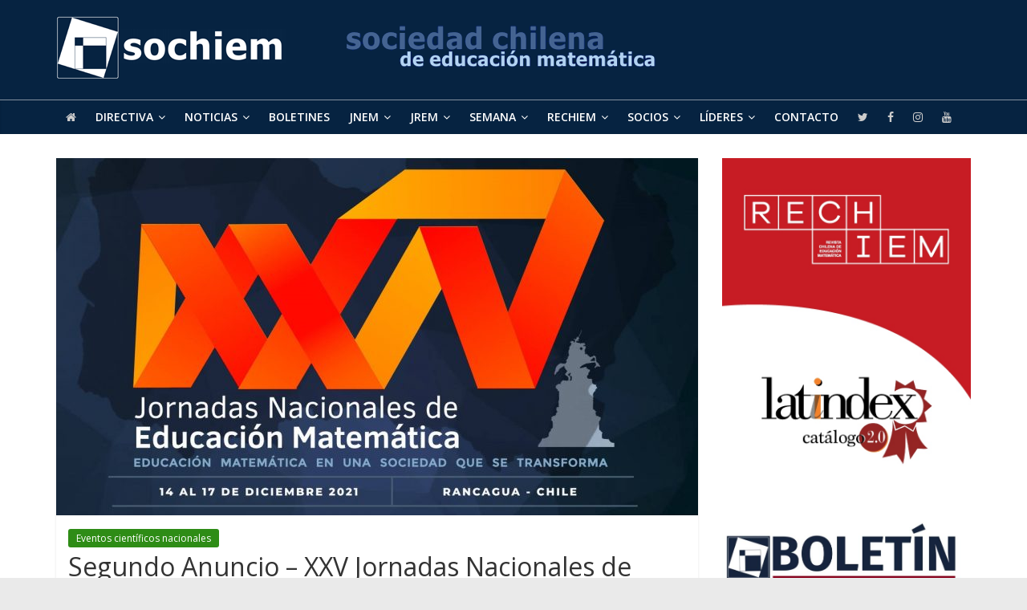

--- FILE ---
content_type: text/html; charset=UTF-8
request_url: https://www.sochiem.cl/2021/08/segundo-anuncio-xxv-jornadas-nacionales-de-educacion-matematica-2021/
body_size: 57693
content:
<!DOCTYPE html>
<html lang="es">
<head>
	<meta charset="UTF-8"/>
	<meta name="viewport" content="width=device-width, initial-scale=1">
	<link rel="profile" href="http://gmpg.org/xfn/11"/>
	<title>Segundo Anuncio &#8211; XXV Jornadas Nacionales de Educación Matemática 2021 &#8211; SOCHIEM</title>
<meta name='robots' content='max-image-preview:large' />
<link rel='dns-prefetch' href='//secure.gravatar.com' />
<link rel='dns-prefetch' href='//stats.wp.com' />
<link rel='dns-prefetch' href='//fonts.googleapis.com' />
<link rel='dns-prefetch' href='//v0.wordpress.com' />
<link rel="alternate" type="application/rss+xml" title="SOCHIEM &raquo; Feed" href="https://www.sochiem.cl/feed/" />
<link rel="alternate" type="application/rss+xml" title="SOCHIEM &raquo; Feed de los comentarios" href="https://www.sochiem.cl/comments/feed/" />
<link rel="alternate" title="oEmbed (JSON)" type="application/json+oembed" href="https://www.sochiem.cl/wp-json/oembed/1.0/embed?url=https%3A%2F%2Fwww.sochiem.cl%2F2021%2F08%2Fsegundo-anuncio-xxv-jornadas-nacionales-de-educacion-matematica-2021%2F" />
<link rel="alternate" title="oEmbed (XML)" type="text/xml+oembed" href="https://www.sochiem.cl/wp-json/oembed/1.0/embed?url=https%3A%2F%2Fwww.sochiem.cl%2F2021%2F08%2Fsegundo-anuncio-xxv-jornadas-nacionales-de-educacion-matematica-2021%2F&#038;format=xml" />
<style id='wp-img-auto-sizes-contain-inline-css' type='text/css'>
img:is([sizes=auto i],[sizes^="auto," i]){contain-intrinsic-size:3000px 1500px}
/*# sourceURL=wp-img-auto-sizes-contain-inline-css */
</style>
<style id='wp-emoji-styles-inline-css' type='text/css'>

	img.wp-smiley, img.emoji {
		display: inline !important;
		border: none !important;
		box-shadow: none !important;
		height: 1em !important;
		width: 1em !important;
		margin: 0 0.07em !important;
		vertical-align: -0.1em !important;
		background: none !important;
		padding: 0 !important;
	}
/*# sourceURL=wp-emoji-styles-inline-css */
</style>
<style id='wp-block-library-inline-css' type='text/css'>
:root{--wp-block-synced-color:#7a00df;--wp-block-synced-color--rgb:122,0,223;--wp-bound-block-color:var(--wp-block-synced-color);--wp-editor-canvas-background:#ddd;--wp-admin-theme-color:#007cba;--wp-admin-theme-color--rgb:0,124,186;--wp-admin-theme-color-darker-10:#006ba1;--wp-admin-theme-color-darker-10--rgb:0,107,160.5;--wp-admin-theme-color-darker-20:#005a87;--wp-admin-theme-color-darker-20--rgb:0,90,135;--wp-admin-border-width-focus:2px}@media (min-resolution:192dpi){:root{--wp-admin-border-width-focus:1.5px}}.wp-element-button{cursor:pointer}:root .has-very-light-gray-background-color{background-color:#eee}:root .has-very-dark-gray-background-color{background-color:#313131}:root .has-very-light-gray-color{color:#eee}:root .has-very-dark-gray-color{color:#313131}:root .has-vivid-green-cyan-to-vivid-cyan-blue-gradient-background{background:linear-gradient(135deg,#00d084,#0693e3)}:root .has-purple-crush-gradient-background{background:linear-gradient(135deg,#34e2e4,#4721fb 50%,#ab1dfe)}:root .has-hazy-dawn-gradient-background{background:linear-gradient(135deg,#faaca8,#dad0ec)}:root .has-subdued-olive-gradient-background{background:linear-gradient(135deg,#fafae1,#67a671)}:root .has-atomic-cream-gradient-background{background:linear-gradient(135deg,#fdd79a,#004a59)}:root .has-nightshade-gradient-background{background:linear-gradient(135deg,#330968,#31cdcf)}:root .has-midnight-gradient-background{background:linear-gradient(135deg,#020381,#2874fc)}:root{--wp--preset--font-size--normal:16px;--wp--preset--font-size--huge:42px}.has-regular-font-size{font-size:1em}.has-larger-font-size{font-size:2.625em}.has-normal-font-size{font-size:var(--wp--preset--font-size--normal)}.has-huge-font-size{font-size:var(--wp--preset--font-size--huge)}.has-text-align-center{text-align:center}.has-text-align-left{text-align:left}.has-text-align-right{text-align:right}.has-fit-text{white-space:nowrap!important}#end-resizable-editor-section{display:none}.aligncenter{clear:both}.items-justified-left{justify-content:flex-start}.items-justified-center{justify-content:center}.items-justified-right{justify-content:flex-end}.items-justified-space-between{justify-content:space-between}.screen-reader-text{border:0;clip-path:inset(50%);height:1px;margin:-1px;overflow:hidden;padding:0;position:absolute;width:1px;word-wrap:normal!important}.screen-reader-text:focus{background-color:#ddd;clip-path:none;color:#444;display:block;font-size:1em;height:auto;left:5px;line-height:normal;padding:15px 23px 14px;text-decoration:none;top:5px;width:auto;z-index:100000}html :where(.has-border-color){border-style:solid}html :where([style*=border-top-color]){border-top-style:solid}html :where([style*=border-right-color]){border-right-style:solid}html :where([style*=border-bottom-color]){border-bottom-style:solid}html :where([style*=border-left-color]){border-left-style:solid}html :where([style*=border-width]){border-style:solid}html :where([style*=border-top-width]){border-top-style:solid}html :where([style*=border-right-width]){border-right-style:solid}html :where([style*=border-bottom-width]){border-bottom-style:solid}html :where([style*=border-left-width]){border-left-style:solid}html :where(img[class*=wp-image-]){height:auto;max-width:100%}:where(figure){margin:0 0 1em}html :where(.is-position-sticky){--wp-admin--admin-bar--position-offset:var(--wp-admin--admin-bar--height,0px)}@media screen and (max-width:600px){html :where(.is-position-sticky){--wp-admin--admin-bar--position-offset:0px}}

/*# sourceURL=wp-block-library-inline-css */
</style><style id='global-styles-inline-css' type='text/css'>
:root{--wp--preset--aspect-ratio--square: 1;--wp--preset--aspect-ratio--4-3: 4/3;--wp--preset--aspect-ratio--3-4: 3/4;--wp--preset--aspect-ratio--3-2: 3/2;--wp--preset--aspect-ratio--2-3: 2/3;--wp--preset--aspect-ratio--16-9: 16/9;--wp--preset--aspect-ratio--9-16: 9/16;--wp--preset--color--black: #000000;--wp--preset--color--cyan-bluish-gray: #abb8c3;--wp--preset--color--white: #ffffff;--wp--preset--color--pale-pink: #f78da7;--wp--preset--color--vivid-red: #cf2e2e;--wp--preset--color--luminous-vivid-orange: #ff6900;--wp--preset--color--luminous-vivid-amber: #fcb900;--wp--preset--color--light-green-cyan: #7bdcb5;--wp--preset--color--vivid-green-cyan: #00d084;--wp--preset--color--pale-cyan-blue: #8ed1fc;--wp--preset--color--vivid-cyan-blue: #0693e3;--wp--preset--color--vivid-purple: #9b51e0;--wp--preset--gradient--vivid-cyan-blue-to-vivid-purple: linear-gradient(135deg,rgb(6,147,227) 0%,rgb(155,81,224) 100%);--wp--preset--gradient--light-green-cyan-to-vivid-green-cyan: linear-gradient(135deg,rgb(122,220,180) 0%,rgb(0,208,130) 100%);--wp--preset--gradient--luminous-vivid-amber-to-luminous-vivid-orange: linear-gradient(135deg,rgb(252,185,0) 0%,rgb(255,105,0) 100%);--wp--preset--gradient--luminous-vivid-orange-to-vivid-red: linear-gradient(135deg,rgb(255,105,0) 0%,rgb(207,46,46) 100%);--wp--preset--gradient--very-light-gray-to-cyan-bluish-gray: linear-gradient(135deg,rgb(238,238,238) 0%,rgb(169,184,195) 100%);--wp--preset--gradient--cool-to-warm-spectrum: linear-gradient(135deg,rgb(74,234,220) 0%,rgb(151,120,209) 20%,rgb(207,42,186) 40%,rgb(238,44,130) 60%,rgb(251,105,98) 80%,rgb(254,248,76) 100%);--wp--preset--gradient--blush-light-purple: linear-gradient(135deg,rgb(255,206,236) 0%,rgb(152,150,240) 100%);--wp--preset--gradient--blush-bordeaux: linear-gradient(135deg,rgb(254,205,165) 0%,rgb(254,45,45) 50%,rgb(107,0,62) 100%);--wp--preset--gradient--luminous-dusk: linear-gradient(135deg,rgb(255,203,112) 0%,rgb(199,81,192) 50%,rgb(65,88,208) 100%);--wp--preset--gradient--pale-ocean: linear-gradient(135deg,rgb(255,245,203) 0%,rgb(182,227,212) 50%,rgb(51,167,181) 100%);--wp--preset--gradient--electric-grass: linear-gradient(135deg,rgb(202,248,128) 0%,rgb(113,206,126) 100%);--wp--preset--gradient--midnight: linear-gradient(135deg,rgb(2,3,129) 0%,rgb(40,116,252) 100%);--wp--preset--font-size--small: 13px;--wp--preset--font-size--medium: 20px;--wp--preset--font-size--large: 36px;--wp--preset--font-size--x-large: 42px;--wp--preset--spacing--20: 0.44rem;--wp--preset--spacing--30: 0.67rem;--wp--preset--spacing--40: 1rem;--wp--preset--spacing--50: 1.5rem;--wp--preset--spacing--60: 2.25rem;--wp--preset--spacing--70: 3.38rem;--wp--preset--spacing--80: 5.06rem;--wp--preset--shadow--natural: 6px 6px 9px rgba(0, 0, 0, 0.2);--wp--preset--shadow--deep: 12px 12px 50px rgba(0, 0, 0, 0.4);--wp--preset--shadow--sharp: 6px 6px 0px rgba(0, 0, 0, 0.2);--wp--preset--shadow--outlined: 6px 6px 0px -3px rgb(255, 255, 255), 6px 6px rgb(0, 0, 0);--wp--preset--shadow--crisp: 6px 6px 0px rgb(0, 0, 0);}:where(.is-layout-flex){gap: 0.5em;}:where(.is-layout-grid){gap: 0.5em;}body .is-layout-flex{display: flex;}.is-layout-flex{flex-wrap: wrap;align-items: center;}.is-layout-flex > :is(*, div){margin: 0;}body .is-layout-grid{display: grid;}.is-layout-grid > :is(*, div){margin: 0;}:where(.wp-block-columns.is-layout-flex){gap: 2em;}:where(.wp-block-columns.is-layout-grid){gap: 2em;}:where(.wp-block-post-template.is-layout-flex){gap: 1.25em;}:where(.wp-block-post-template.is-layout-grid){gap: 1.25em;}.has-black-color{color: var(--wp--preset--color--black) !important;}.has-cyan-bluish-gray-color{color: var(--wp--preset--color--cyan-bluish-gray) !important;}.has-white-color{color: var(--wp--preset--color--white) !important;}.has-pale-pink-color{color: var(--wp--preset--color--pale-pink) !important;}.has-vivid-red-color{color: var(--wp--preset--color--vivid-red) !important;}.has-luminous-vivid-orange-color{color: var(--wp--preset--color--luminous-vivid-orange) !important;}.has-luminous-vivid-amber-color{color: var(--wp--preset--color--luminous-vivid-amber) !important;}.has-light-green-cyan-color{color: var(--wp--preset--color--light-green-cyan) !important;}.has-vivid-green-cyan-color{color: var(--wp--preset--color--vivid-green-cyan) !important;}.has-pale-cyan-blue-color{color: var(--wp--preset--color--pale-cyan-blue) !important;}.has-vivid-cyan-blue-color{color: var(--wp--preset--color--vivid-cyan-blue) !important;}.has-vivid-purple-color{color: var(--wp--preset--color--vivid-purple) !important;}.has-black-background-color{background-color: var(--wp--preset--color--black) !important;}.has-cyan-bluish-gray-background-color{background-color: var(--wp--preset--color--cyan-bluish-gray) !important;}.has-white-background-color{background-color: var(--wp--preset--color--white) !important;}.has-pale-pink-background-color{background-color: var(--wp--preset--color--pale-pink) !important;}.has-vivid-red-background-color{background-color: var(--wp--preset--color--vivid-red) !important;}.has-luminous-vivid-orange-background-color{background-color: var(--wp--preset--color--luminous-vivid-orange) !important;}.has-luminous-vivid-amber-background-color{background-color: var(--wp--preset--color--luminous-vivid-amber) !important;}.has-light-green-cyan-background-color{background-color: var(--wp--preset--color--light-green-cyan) !important;}.has-vivid-green-cyan-background-color{background-color: var(--wp--preset--color--vivid-green-cyan) !important;}.has-pale-cyan-blue-background-color{background-color: var(--wp--preset--color--pale-cyan-blue) !important;}.has-vivid-cyan-blue-background-color{background-color: var(--wp--preset--color--vivid-cyan-blue) !important;}.has-vivid-purple-background-color{background-color: var(--wp--preset--color--vivid-purple) !important;}.has-black-border-color{border-color: var(--wp--preset--color--black) !important;}.has-cyan-bluish-gray-border-color{border-color: var(--wp--preset--color--cyan-bluish-gray) !important;}.has-white-border-color{border-color: var(--wp--preset--color--white) !important;}.has-pale-pink-border-color{border-color: var(--wp--preset--color--pale-pink) !important;}.has-vivid-red-border-color{border-color: var(--wp--preset--color--vivid-red) !important;}.has-luminous-vivid-orange-border-color{border-color: var(--wp--preset--color--luminous-vivid-orange) !important;}.has-luminous-vivid-amber-border-color{border-color: var(--wp--preset--color--luminous-vivid-amber) !important;}.has-light-green-cyan-border-color{border-color: var(--wp--preset--color--light-green-cyan) !important;}.has-vivid-green-cyan-border-color{border-color: var(--wp--preset--color--vivid-green-cyan) !important;}.has-pale-cyan-blue-border-color{border-color: var(--wp--preset--color--pale-cyan-blue) !important;}.has-vivid-cyan-blue-border-color{border-color: var(--wp--preset--color--vivid-cyan-blue) !important;}.has-vivid-purple-border-color{border-color: var(--wp--preset--color--vivid-purple) !important;}.has-vivid-cyan-blue-to-vivid-purple-gradient-background{background: var(--wp--preset--gradient--vivid-cyan-blue-to-vivid-purple) !important;}.has-light-green-cyan-to-vivid-green-cyan-gradient-background{background: var(--wp--preset--gradient--light-green-cyan-to-vivid-green-cyan) !important;}.has-luminous-vivid-amber-to-luminous-vivid-orange-gradient-background{background: var(--wp--preset--gradient--luminous-vivid-amber-to-luminous-vivid-orange) !important;}.has-luminous-vivid-orange-to-vivid-red-gradient-background{background: var(--wp--preset--gradient--luminous-vivid-orange-to-vivid-red) !important;}.has-very-light-gray-to-cyan-bluish-gray-gradient-background{background: var(--wp--preset--gradient--very-light-gray-to-cyan-bluish-gray) !important;}.has-cool-to-warm-spectrum-gradient-background{background: var(--wp--preset--gradient--cool-to-warm-spectrum) !important;}.has-blush-light-purple-gradient-background{background: var(--wp--preset--gradient--blush-light-purple) !important;}.has-blush-bordeaux-gradient-background{background: var(--wp--preset--gradient--blush-bordeaux) !important;}.has-luminous-dusk-gradient-background{background: var(--wp--preset--gradient--luminous-dusk) !important;}.has-pale-ocean-gradient-background{background: var(--wp--preset--gradient--pale-ocean) !important;}.has-electric-grass-gradient-background{background: var(--wp--preset--gradient--electric-grass) !important;}.has-midnight-gradient-background{background: var(--wp--preset--gradient--midnight) !important;}.has-small-font-size{font-size: var(--wp--preset--font-size--small) !important;}.has-medium-font-size{font-size: var(--wp--preset--font-size--medium) !important;}.has-large-font-size{font-size: var(--wp--preset--font-size--large) !important;}.has-x-large-font-size{font-size: var(--wp--preset--font-size--x-large) !important;}
/*# sourceURL=global-styles-inline-css */
</style>

<style id='classic-theme-styles-inline-css' type='text/css'>
/*! This file is auto-generated */
.wp-block-button__link{color:#fff;background-color:#32373c;border-radius:9999px;box-shadow:none;text-decoration:none;padding:calc(.667em + 2px) calc(1.333em + 2px);font-size:1.125em}.wp-block-file__button{background:#32373c;color:#fff;text-decoration:none}
/*# sourceURL=/wp-includes/css/classic-themes.min.css */
</style>
<link rel='stylesheet' id='colormag_style-css' href='https://www.sochiem.cl/wp-content/themes/colormag-child/style.css?ver=2.1.2-v20250721' type='text/css' media='all' />
<style id='colormag_style-inline-css' type='text/css'>
.colormag-button,blockquote,button,input[type=reset],input[type=button],input[type=submit],#masthead.colormag-header-clean #site-navigation.main-small-navigation .menu-toggle,.fa.search-top:hover,#masthead.colormag-header-classic #site-navigation.main-small-navigation .menu-toggle,.main-navigation ul li.focus > a,#masthead.colormag-header-classic .main-navigation ul ul.sub-menu li.focus > a,.home-icon.front_page_on,.main-navigation a:hover,.main-navigation ul li ul li a:hover,.main-navigation ul li ul li:hover>a,.main-navigation ul li.current-menu-ancestor>a,.main-navigation ul li.current-menu-item ul li a:hover,.main-navigation ul li.current-menu-item>a,.main-navigation ul li.current_page_ancestor>a,.main-navigation ul li.current_page_item>a,.main-navigation ul li:hover>a,.main-small-navigation li a:hover,.site-header .menu-toggle:hover,#masthead.colormag-header-classic .main-navigation ul ul.sub-menu li:hover > a,#masthead.colormag-header-classic .main-navigation ul ul.sub-menu li.current-menu-ancestor > a,#masthead.colormag-header-classic .main-navigation ul ul.sub-menu li.current-menu-item > a,#masthead .main-small-navigation li:hover > a,#masthead .main-small-navigation li.current-page-ancestor > a,#masthead .main-small-navigation li.current-menu-ancestor > a,#masthead .main-small-navigation li.current-page-item > a,#masthead .main-small-navigation li.current-menu-item > a,.main-small-navigation .current-menu-item>a,.main-small-navigation .current_page_item > a,.promo-button-area a:hover,#content .wp-pagenavi .current,#content .wp-pagenavi a:hover,.format-link .entry-content a,.pagination span,.comments-area .comment-author-link span,#secondary .widget-title span,.footer-widgets-area .widget-title span,.colormag-footer--classic .footer-widgets-area .widget-title span::before,.advertisement_above_footer .widget-title span,#content .post .article-content .above-entry-meta .cat-links a,.page-header .page-title span,.entry-meta .post-format i,.more-link,.no-post-thumbnail,.widget_featured_slider .slide-content .above-entry-meta .cat-links a,.widget_highlighted_posts .article-content .above-entry-meta .cat-links a,.widget_featured_posts .article-content .above-entry-meta .cat-links a,.widget_featured_posts .widget-title span,.widget_slider_area .widget-title span,.widget_beside_slider .widget-title span,.wp-block-quote,.wp-block-quote.is-style-large,.wp-block-quote.has-text-align-right{background-color:#062341;}#site-title a,.next a:hover,.previous a:hover,.social-links i.fa:hover,a,#masthead.colormag-header-clean .social-links li:hover i.fa,#masthead.colormag-header-classic .social-links li:hover i.fa,#masthead.colormag-header-clean .breaking-news .newsticker a:hover,#masthead.colormag-header-classic .breaking-news .newsticker a:hover,#masthead.colormag-header-classic #site-navigation .fa.search-top:hover,#masthead.colormag-header-classic #site-navigation.main-navigation .random-post a:hover .fa-random,.dark-skin #masthead.colormag-header-classic #site-navigation.main-navigation .home-icon:hover .fa,#masthead .main-small-navigation li:hover > .sub-toggle i,.better-responsive-menu #masthead .main-small-navigation .sub-toggle.active .fa,#masthead.colormag-header-classic .main-navigation .home-icon a:hover .fa,.pagination a span:hover,#content .comments-area a.comment-edit-link:hover,#content .comments-area a.comment-permalink:hover,#content .comments-area article header cite a:hover,.comments-area .comment-author-link a:hover,.comment .comment-reply-link:hover,.nav-next a,.nav-previous a,.footer-widgets-area a:hover,a#scroll-up i,#content .post .article-content .entry-title a:hover,.entry-meta .byline i,.entry-meta .cat-links i,.entry-meta a,.post .entry-title a:hover,.search .entry-title a:hover,.entry-meta .comments-link a:hover,.entry-meta .edit-link a:hover,.entry-meta .posted-on a:hover,.entry-meta .tag-links a:hover,.single #content .tags a:hover,.post-box .entry-meta .cat-links a:hover,.post-box .entry-meta .posted-on a:hover,.post.post-box .entry-title a:hover,.widget_featured_slider .slide-content .below-entry-meta .byline a:hover,.widget_featured_slider .slide-content .below-entry-meta .comments a:hover,.widget_featured_slider .slide-content .below-entry-meta .posted-on a:hover,.widget_featured_slider .slide-content .entry-title a:hover,.byline a:hover,.comments a:hover,.edit-link a:hover,.posted-on a:hover,.tag-links a:hover,.widget_highlighted_posts .article-content .below-entry-meta .byline a:hover,.widget_highlighted_posts .article-content .below-entry-meta .comments a:hover,.widget_highlighted_posts .article-content .below-entry-meta .posted-on a:hover,.widget_highlighted_posts .article-content .entry-title a:hover,.widget_featured_posts .article-content .entry-title a:hover,.related-posts-main-title .fa,.single-related-posts .article-content .entry-title a:hover{color:#062341;}#site-navigation{border-top-color:#062341;}#masthead.colormag-header-classic .main-navigation ul ul.sub-menu li:hover,#masthead.colormag-header-classic .main-navigation ul ul.sub-menu li.current-menu-ancestor,#masthead.colormag-header-classic .main-navigation ul ul.sub-menu li.current-menu-item,#masthead.colormag-header-classic #site-navigation .menu-toggle,#masthead.colormag-header-classic #site-navigation .menu-toggle:hover,#masthead.colormag-header-classic .main-navigation ul > li:hover > a,#masthead.colormag-header-classic .main-navigation ul > li.current-menu-item > a,#masthead.colormag-header-classic .main-navigation ul > li.current-menu-ancestor > a,#masthead.colormag-header-classic .main-navigation ul li.focus > a,.promo-button-area a:hover,.pagination a span:hover{border-color:#062341;}#secondary .widget-title,.footer-widgets-area .widget-title,.advertisement_above_footer .widget-title,.page-header .page-title,.widget_featured_posts .widget-title,.widget_slider_area .widget-title,.widget_beside_slider .widget-title{border-bottom-color:#062341;}@media (max-width:768px){.better-responsive-menu .sub-toggle{background-color:#000523;}}
/*# sourceURL=colormag_style-inline-css */
</style>
<link rel='stylesheet' id='colormag-fontawesome-css' href='https://www.sochiem.cl/wp-content/themes/colormag/fontawesome/css/font-awesome.min.css?ver=2.1.2-v20250721' type='text/css' media='all' />
<link rel='stylesheet' id='colormag_googlefonts-css' href='//fonts.googleapis.com/css?family=Open+Sans%3A400%2C600&#038;1&#038;display=swap&#038;ver=2.1.2-v20250721' type='text/css' media='all' />
<script type="text/javascript" src="https://www.sochiem.cl/wp-includes/js/jquery/jquery.min.js?ver=3.7.1" id="jquery-core-js"></script>
<script type="text/javascript" src="https://www.sochiem.cl/wp-includes/js/jquery/jquery-migrate.min.js?ver=3.4.1" id="jquery-migrate-js"></script>
<link rel="https://api.w.org/" href="https://www.sochiem.cl/wp-json/" /><link rel="alternate" title="JSON" type="application/json" href="https://www.sochiem.cl/wp-json/wp/v2/posts/3106" /><link rel="EditURI" type="application/rsd+xml" title="RSD" href="https://www.sochiem.cl/xmlrpc.php?rsd" />
<meta name="generator" content="WordPress 6.9" />
<link rel="canonical" href="https://www.sochiem.cl/2021/08/segundo-anuncio-xxv-jornadas-nacionales-de-educacion-matematica-2021/" />
<link rel='shortlink' href='https://wp.me/p4fAAM-O6' />
	<style>img#wpstats{display:none}</style>
		<link rel="icon" href="https://www.sochiem.cl/wp-content/uploads/cropped-sochiem-logo-oficial-32x32.png" sizes="32x32" />
<link rel="icon" href="https://www.sochiem.cl/wp-content/uploads/cropped-sochiem-logo-oficial-192x192.png" sizes="192x192" />
<link rel="apple-touch-icon" href="https://www.sochiem.cl/wp-content/uploads/cropped-sochiem-logo-oficial-180x180.png" />
<meta name="msapplication-TileImage" content="https://www.sochiem.cl/wp-content/uploads/cropped-sochiem-logo-oficial-270x270.png" />
	<!-- Bootstrap 4, only Grid  -->
	<link href="https://www.sochiem.cl/wp-content/themes/colormag-child/plugins/bootstrap-4.4.1-dist/css/bootstrap-grid.min.css" rel="stylesheet" type="text/css" media="screen" />

	<link rel="shortcut icon" href="https://www.sochiem.cl/favicon.ico" type="image/x-icon" />
	<link rel="apple-touch-icon" href="https://www.sochiem.cl/apple-touch-icon.png" />
	<link rel="apple-touch-icon" sizes="57x57" href="https://www.sochiem.cl/apple-touch-icon-57x57.png" />
	<link rel="apple-touch-icon" sizes="72x72" href="https://www.sochiem.cl/apple-touch-icon-72x72.png" />
	<link rel="apple-touch-icon" sizes="76x76" href="https://www.sochiem.cl/apple-touch-icon-76x76.png" />
	<link rel="apple-touch-icon" sizes="114x114" href="https://www.sochiem.cl/apple-touch-icon-114x114.png" />
	<link rel="apple-touch-icon" sizes="120x120" href="https://www.sochiem.cl/apple-touch-icon-120x120.png" />
	<link rel="apple-touch-icon" sizes="144x144" href="https://www.sochiem.cl/apple-touch-icon-144x144.png" />
	<link rel="apple-touch-icon" sizes="152x152" href="https://www.sochiem.cl/apple-touch-icon-152x152.png" />
	<link rel="apple-touch-icon" sizes="180x180" href="https://www.sochiem.cl/apple-touch-icon-180x180.png" />

	<meta property="og:url" content="https://www.sochiem.cl/2021/08/segundo-anuncio-xxv-jornadas-nacionales-de-educacion-matematica-2021/" />
		<meta property="og:type" content="article" />
		<meta property="og:locale" content="es_CL" />
	<!-- <meta property="og:title" content="Segundo Anuncio &#8211; XXV Jornadas Nacionales de Educación Matemática 2021" /> -->
	<meta property="og:title" content="Segundo Anuncio &#8211; XXV Jornadas Nacionales de Educación Matemática 2021" />
	<meta property="og:description" content="A toda la Comunidad de Educación Matemática, se les invita a participar en las XXV Jornadas Nacionales de Educación Matemática" />
	<meta property="og:image" content="https://www.sochiem.cl/wp-content/uploads/sochiem-logo-oficial.jpg" />

	<meta name="twitter:card" content="summary" />
	<meta name="twitter:site" content="@Sochiem_Chile" />
	<meta name="twitter:creator" content="@Sochiem_Chile" />
	<meta property="twitter:image" content="https://www.sochiem.cl/wp-content/uploads/sochiem-logo-oficial.jpg" />

	<!-- Universal Analytics - VIEJO -->
	<!-- <script>
	  (function(i,s,o,g,r,a,m){i['GoogleAnalyticsObject']=r;i[r]=i[r]||function(){
	  (i[r].q=i[r].q||[]).push(arguments)},i[r].l=1*new Date();a=s.createElement(o),
	  m=s.getElementsByTagName(o)[0];a.async=1;a.src=g;m.parentNode.insertBefore(a,m)
	  })(window,document,'script','https://www.google-analytics.com/analytics.js','ga');
	  ga('create', 'UA-11870159-1', 'auto');
	  ga('send', 'pageview');
	</script> -->

	<!-- GA4 - NUEVO -->
	<!-- Google tag (gtag.js) -->
	<script async src="https://www.googletagmanager.com/gtag/js?id=G-NRN1RQZ25D"></script>
	<script>
	window.dataLayer = window.dataLayer || [];
	function gtag(){dataLayer.push(arguments);}
	gtag('js', new Date());
	gtag('config', 'G-NRN1RQZ25D');
	</script>

</head>

<body class="wp-singular post-template-default single single-post postid-3106 single-format-standard custom-background wp-custom-logo wp-embed-responsive wp-theme-colormag wp-child-theme-colormag-child right-sidebar wide">


<div id="page" class="hfeed site">
	
	
	<header id="masthead" class="site-header clearfix ">
		<div id="header-text-nav-container" class="clearfix">

			
			
			
		<div class="inner-wrap">
			<div id="header-text-nav-wrap" class="clearfix">

				<div id="header-left-section">
											<div id="header-logo-image">
							<a href="https://www.sochiem.cl/" class="custom-logo-link" rel="home"><img width="750" height="79" src="https://www.sochiem.cl/wp-content/uploads/top2016-2.png" class="custom-logo" alt="SOCHIEM" decoding="async" fetchpriority="high" srcset="https://www.sochiem.cl/wp-content/uploads/top2016-2.png 750w, https://www.sochiem.cl/wp-content/uploads/top2016-2-300x32.png 300w, https://www.sochiem.cl/wp-content/uploads/top2016-2-150x16.png 150w, https://www.sochiem.cl/wp-content/uploads/top2016-2-400x42.png 400w" sizes="(max-width: 750px) 100vw, 750px" /></a>						</div><!-- #header-logo-image -->
						
					<div id="header-text" class="screen-reader-text">
													<h3 id="site-title">
								<a href="https://www.sochiem.cl/" title="SOCHIEM" rel="home">SOCHIEM</a>
							</h3>
						
													<p id="site-description">
								Sociedad Chilena de Educación Matemática							</p><!-- #site-description -->
											</div><!-- #header-text -->
				</div><!-- #header-left-section -->

				<div id="header-right-section">
									</div><!-- #header-right-section -->

			</div><!-- #header-text-nav-wrap -->
		</div><!-- .inner-wrap -->

		
			
			
		<nav id="site-navigation" class="main-navigation clearfix" role="navigation">
			<div class="inner-wrap clearfix">
				
				
				<p class="menu-toggle"></p>
				<div class="menu-primary-container"><ul id="menu-menu-principal" class="menu"><li id="menu-item-1513" class="menu-item menu-item-type-post_type menu-item-object-page menu-item-home menu-item-1513"><a href="https://www.sochiem.cl/"><i class="fa fa-home"></i></a></li>
<li id="menu-item-1034" class="menu-item menu-item-type-post_type menu-item-object-page menu-item-has-children menu-item-1034"><a href="https://www.sochiem.cl/directiva/">Directiva</a>
<ul class="sub-menu">
	<li id="menu-item-3835" class="menu-item menu-item-type-post_type menu-item-object-page menu-item-3835"><a href="https://www.sochiem.cl/sobre-la-sochiem/">Sobre la SOCHIEM</a></li>
	<li id="menu-item-2181" class="menu-item menu-item-type-post_type menu-item-object-page menu-item-2181"><a href="https://www.sochiem.cl/directiva/">Directiva SOCHIEM</a></li>
	<li id="menu-item-2180" class="menu-item menu-item-type-post_type menu-item-object-page menu-item-2180"><a href="https://www.sochiem.cl/estatutos-de-la-sociedad/">Estatutos SOCHIEM</a></li>
</ul>
</li>
<li id="menu-item-1512" class="menu-item menu-item-type-post_type menu-item-object-page current_page_parent menu-item-has-children menu-item-1512"><a href="https://www.sochiem.cl/noticias/">Noticias</a>
<ul class="sub-menu">
	<li id="menu-item-6401" class="menu-item menu-item-type-post_type menu-item-object-post menu-item-6401"><a href="https://www.sochiem.cl/2024/12/asamblea-final-de-la-directiva-2023-2024-en-el-marco-de-las-xxviii-jornadas-nacionales-de-educacion-matematica/">Asamblea final directiva 2023-2024</a></li>
	<li id="menu-item-1516" class="menu-item menu-item-type-taxonomy menu-item-object-category menu-item-1516"><a href="https://www.sochiem.cl/category/noticias/comunicado-directiva/">Comunicado Directiva</a></li>
	<li id="menu-item-1519" class="menu-item menu-item-type-taxonomy menu-item-object-category current-post-ancestor current-menu-parent current-post-parent menu-item-1519"><a href="https://www.sochiem.cl/category/noticias/eventos-cientificos-nacionales/">Eventos científicos nacionales</a></li>
	<li id="menu-item-1518" class="menu-item menu-item-type-taxonomy menu-item-object-category menu-item-1518"><a href="https://www.sochiem.cl/category/noticias/eventos-cientificos-internacionales/">Eventos científicos internacionales</a></li>
	<li id="menu-item-1517" class="menu-item menu-item-type-taxonomy menu-item-object-category menu-item-1517"><a href="https://www.sochiem.cl/category/noticias/concursos-academicos/">Concursos académicos</a></li>
	<li id="menu-item-3317" class="menu-item menu-item-type-post_type menu-item-object-page menu-item-3317"><a href="https://www.sochiem.cl/punto-de-vista/">Punto de Vista</a></li>
</ul>
</li>
<li id="menu-item-1579" class="menu-item menu-item-type-taxonomy menu-item-object-category menu-item-1579"><a href="https://www.sochiem.cl/category/boletines/">Boletines</a></li>
<li id="menu-item-3737" class="menu-item menu-item-type-post_type menu-item-object-page menu-item-has-children menu-item-3737"><a href="https://www.sochiem.cl/xxvi-jornadas-nacionales-de-educacion-matematica/">JNEM</a>
<ul class="sub-menu">
	<li id="menu-item-7019" class="menu-item menu-item-type-post_type menu-item-object-page menu-item-7019"><a href="https://www.sochiem.cl/xxix-jornadas-nacionales-de-educacion-matematica-2025/">XXIX JORNADAS NACIONALES DE EDUCACIÓN MATEMÁTICA – 2025</a></li>
	<li id="menu-item-5367" class="menu-item menu-item-type-post_type menu-item-object-page menu-item-5367"><a href="https://www.sochiem.cl/xxviii-jornadas-nacionales-de-educacion-matematica-2024/">XXVIII JNEM 2024</a></li>
	<li id="menu-item-2533" class="menu-item menu-item-type-post_type menu-item-object-page menu-item-2533"><a href="https://www.sochiem.cl/actas-jornadas-nacionales-de-educacion-matematica/" title="Actas de las Jornadas Nacionales de Educación Matemática">Actas JNEM</a></li>
</ul>
</li>
<li id="menu-item-8383" class="menu-item menu-item-type-post_type menu-item-object-page menu-item-has-children menu-item-8383"><a href="https://www.sochiem.cl/jornadas-regionales-de-educacion-matematica-2025/">JREM</a>
<ul class="sub-menu">
	<li id="menu-item-8382" class="menu-item menu-item-type-post_type menu-item-object-page menu-item-8382"><a href="https://www.sochiem.cl/jornadas-regionales-de-educacion-matematica-2025/">JREM 2025</a></li>
	<li id="menu-item-5590" class="menu-item menu-item-type-post_type menu-item-object-page menu-item-5590"><a href="https://www.sochiem.cl/jornadas-regionales-de-educacion-matematica-2024/">JREM 2024</a></li>
	<li id="menu-item-5333" class="menu-item menu-item-type-post_type menu-item-object-page menu-item-5333"><a href="https://www.sochiem.cl/jornadas-regionales-de-educacion-matematica-2023/">JREM 2023</a></li>
	<li id="menu-item-5332" class="menu-item menu-item-type-post_type menu-item-object-page menu-item-5332"><a href="https://www.sochiem.cl/jornadas-regionales-de-educacion-matematica-2022/">JREM 2022</a></li>
	<li id="menu-item-5331" class="menu-item menu-item-type-post_type menu-item-object-page menu-item-5331"><a href="https://www.sochiem.cl/jornadas-regionales-de-educacion-matematica-2021/">JREM 2021</a></li>
	<li id="menu-item-5330" class="menu-item menu-item-type-post_type menu-item-object-page menu-item-5330"><a href="https://www.sochiem.cl/jornadas-regionales/">JREM 2020</a></li>
</ul>
</li>
<li id="menu-item-3761" class="menu-item menu-item-type-post_type menu-item-object-page menu-item-has-children menu-item-3761"><a href="https://www.sochiem.cl/dia-de-la-matematica-escolar-2022/" title="SEMANA NACIONAL DE LA MATEMÁTICA">SEMANA</a>
<ul class="sub-menu">
	<li id="menu-item-8596" class="menu-item menu-item-type-post_type menu-item-object-page menu-item-8596"><a href="https://www.sochiem.cl/semana-nacional-de-la-matematica-2026/">3ª Semana Nacional de la Matemática 2026</a></li>
	<li id="menu-item-6926" class="menu-item menu-item-type-post_type menu-item-object-page menu-item-6926"><a href="https://www.sochiem.cl/semana-nacional-de-la-matematica-2025/">2ª Semana Nacional de la Matemática 2025</a></li>
	<li id="menu-item-7024" class="menu-item menu-item-type-post_type menu-item-object-page menu-item-7024"><a href="https://www.sochiem.cl/concurso-fotografico-snm-2025/">Concurso Fotográfico SNM 2025</a></li>
	<li id="menu-item-7068" class="menu-item menu-item-type-post_type menu-item-object-page menu-item-7068"><a href="https://www.sochiem.cl/orientaciones-para-la-semana-nacional-de-la-matematica-2025/">Mineduc SNM 2025</a></li>
	<li id="menu-item-4730" class="menu-item menu-item-type-post_type menu-item-object-page menu-item-4730"><a href="https://www.sochiem.cl/semana-nacional-de-la-matematica-2024/">1ª Semana Nacional de la Matemática 2024</a></li>
	<li id="menu-item-3762" class="menu-item menu-item-type-post_type menu-item-object-page menu-item-3762"><a href="https://www.sochiem.cl/dia-de-la-matematica-escolar-2022/" title="Día de la Matemática Escolar 2022: La matemática y el agua">Día de la Matemática Escolar 2022</a></li>
</ul>
</li>
<li id="menu-item-1174" class="menu-item menu-item-type-custom menu-item-object-custom menu-item-has-children menu-item-1174"><a href="https://www.sochiem.cl/revista-rechiem">RECHIEM</a>
<ul class="sub-menu">
	<li id="menu-item-1713" class="menu-item menu-item-type-custom menu-item-object-custom menu-item-1713"><a href="https://www.sochiem.cl/revista-rechiem">Revista RECHIEM Actual</a></li>
	<li id="menu-item-1714" class="menu-item menu-item-type-custom menu-item-object-custom menu-item-1714"><a target="_blank" href="https://www.sochiem.cl/documentos-rechiem/revista-rechiem-11-N1-2018.pdf">RECHIEM Vol.11, N1, año 2018</a></li>
	<li id="menu-item-1715" class="menu-item menu-item-type-custom menu-item-object-custom menu-item-1715"><a target="_blank" href="https://www.sochiem.cl/documentos-rechiem/revista-rechiem-10-N1-2016.pdf">RECHIEM Vol.10, N1, año 2016</a></li>
	<li id="menu-item-1716" class="menu-item menu-item-type-custom menu-item-object-custom menu-item-1716"><a target="_blank" href="https://www.sochiem.cl/documentos-rechiem/revista-rechiem-09-N1-2015.pdf">RECHIEM Vol.9, N1, año 2015</a></li>
	<li id="menu-item-1717" class="menu-item menu-item-type-custom menu-item-object-custom menu-item-1717"><a target="_blank" href="https://www.sochiem.cl/documentos-rechiem/revista-rechiem-08-N1-2014.pdf">RECHIEM Vol.8, N1, año 2014</a></li>
</ul>
</li>
<li id="menu-item-1515" class="menu-item menu-item-type-post_type menu-item-object-page menu-item-has-children menu-item-1515"><a href="https://www.sochiem.cl/inscripcion-nuevo-socio/">Socios</a>
<ul class="sub-menu">
	<li id="menu-item-2179" class="menu-item menu-item-type-post_type menu-item-object-page menu-item-2179"><a href="https://www.sochiem.cl/estatutos-de-la-sociedad/">Estatutos</a></li>
	<li id="menu-item-1035" class="menu-item menu-item-type-post_type menu-item-object-page menu-item-1035"><a href="https://www.sochiem.cl/inscripcion-nuevo-socio/">Inscripción Nuevo/a Socio/a</a></li>
	<li id="menu-item-1036" class="menu-item menu-item-type-post_type menu-item-object-page menu-item-1036"><a href="https://www.sochiem.cl/pago-anualidad-socios/">Pago Anualidad Socios</a></li>
</ul>
</li>
<li id="menu-item-5452" class="menu-item menu-item-type-post_type menu-item-object-page menu-item-has-children menu-item-5452"><a href="https://www.sochiem.cl/lideres/">Líderes</a>
<ul class="sub-menu">
	<li id="menu-item-6721" class="menu-item menu-item-type-post_type menu-item-object-page menu-item-6721"><a href="https://www.sochiem.cl/lideres/">Líderes</a></li>
	<li id="menu-item-6720" class="menu-item menu-item-type-post_type menu-item-object-page menu-item-6720"><a href="https://www.sochiem.cl/lideres-premio-pnem/">Premio PNEM</a></li>
</ul>
</li>
<li id="menu-item-1033" class="menu-item menu-item-type-post_type menu-item-object-page menu-item-1033"><a href="https://www.sochiem.cl/contacto/">Contacto</a></li>
<li id="menu-item-2065" class="menu-item menu-item-type-custom menu-item-object-custom menu-item-2065"><a target="_blank" href="https://twitter.com/Sochiem_Chile" title="TWITTER @Sochiem_Chile"><i class="fa fa-twitter"></i></a></li>
<li id="menu-item-2066" class="menu-item menu-item-type-custom menu-item-object-custom menu-item-2066"><a target="_blank" href="https://www.facebook.com/Sochiem.Chile" title="FACEBOOK.COM/Sochiem.Chile"><i class="fa fa-facebook"></i></a></li>
<li id="menu-item-2067" class="menu-item menu-item-type-custom menu-item-object-custom menu-item-2067"><a target="_blank" href="https://www.instagram.com/sochiem.chile/" title="INSTAGRAM @sochiem.chile"><i class="fa fa-instagram"></i></a></li>
<li id="menu-item-2768" class="menu-item menu-item-type-custom menu-item-object-custom menu-item-2768"><a target="_blank" href="https://www.youtube.com/@sochiem_cl" title="Canal de YOUTUBE de SOCHIEM"><i class="fa fa-youtube"></i></a></li>
</ul></div>
			</div>
		</nav>

		
		</div><!-- #header-text-nav-container -->

		
	</header>

		


	

	<div id="main" class="clearfix">
		<div class="inner-wrap clearfix">


			

	<div id="primary">
		<div id="content" class="clearfix">

			
<article id="post-3106" class="post-3106 post type-post status-publish format-standard has-post-thumbnail hentry category-eventos-cientificos-nacionales">
	
				<div class="featured-image">
				<img width="800" height="445" src="https://www.sochiem.cl/wp-content/uploads/2021-xxv-jnem-800x445.jpg" class="attachment-colormag-featured-image size-colormag-featured-image wp-post-image" alt="" decoding="async" />			</div>
			
	<div class="article-content clearfix">

		<div class="above-entry-meta"><span class="cat-links"><a href="https://www.sochiem.cl/category/noticias/eventos-cientificos-nacionales/" style="background:#2e8c16" rel="category tag">Eventos científicos nacionales</a>&nbsp;</span></div>
		<header class="entry-header">
			<h1 class="entry-title">
				Segundo Anuncio &#8211; XXV Jornadas Nacionales de Educación Matemática 2021			</h1>
		</header>

		<div class="below-entry-meta">
			<span class="posted-on"><a href="https://www.sochiem.cl/2021/08/segundo-anuncio-xxv-jornadas-nacionales-de-educacion-matematica-2021/" title="00:06" rel="bookmark"><i class="fa fa-calendar-o"></i> <time class="entry-date published" datetime="2021-08-26T00:06:22-04:00">26 agosto 2021</time><time class="updated" datetime="2021-10-27T23:36:17-03:00">27 octubre 2021</time></a></span>
			<span class="byline">
				<span class="author vcard">
					<i class="fa fa-user"></i>
					<a class="url fn n"
					   href="https://www.sochiem.cl/author/sochiem/"
					   title="SOCHIEM"
					>
						SOCHIEM					</a>
				</span>
			</span>

			</div>
		<div class="entry-content clearfix">
			<p>A toda la Comunidad de Educación Matemática, se les invita a participar en las <a href="https://www.sochiem.cl/xxv-jornadas/">XXV Jornadas Nacionales de Educación Matemática</a> que organiza la Universidad de O&#8217;Higgins y la Sociedad Chilena de Educación Matemática, y que se realizará entre el 14 y el 17 de diciembre 2021.</p>
<p>Les invitamos a leer el <a href="https://www.sochiem.cl/wp-content/uploads/2021-xxv-jnem-2o-anuncio.pdf" target="_blank" rel="noopener">SEGUNDO ANUNCIO</a> el cual pueden descargar a continuación:</p>
<p><a href="https://www.sochiem.cl/wp-content/uploads/2021-xxv-jnem-2o-anuncio.pdf" target="_blank" rel="noopener">SEGUNDO ANUNCIO XXV JORNADAS NACIONALES DE EDUCACIÓN MATEMÁTICA 2021</a> (PDF)</p>
<p><a href="https://www.sochiem.cl/wp-content/uploads/2021-xxv-jnem-2o-anuncio.pdf" target="_blank" rel="noopener"><img decoding="async" src="https://www.sochiem.cl/wp-content/uploads/2021-xxv-jnem-2o-anuncio-portada-618x800-1.jpg" alt="" width="618" height="800" class="aligncenter size-full wp-image-3108" srcset="https://www.sochiem.cl/wp-content/uploads/2021-xxv-jnem-2o-anuncio-portada-618x800-1.jpg 618w, https://www.sochiem.cl/wp-content/uploads/2021-xxv-jnem-2o-anuncio-portada-618x800-1-232x300.jpg 232w" sizes="(max-width: 618px) 100vw, 618px" /></a></p>
		</div>

	</div>

	</article>

		</div><!-- #content -->

		
		<ul class="default-wp-page clearfix">
			<li class="previous"><a href="https://www.sochiem.cl/2021/08/seminario-matematica-educacion-y-competencias-componentes-claves-en-la-formacion-inicial-y-continua-docente/" rel="prev"><span class="meta-nav">&larr;</span> Seminario «Matemática, Educación y Competencias: Componentes claves en la formación inicial y continua docente»</a></li>
			<li class="next"><a href="https://www.sochiem.cl/2021/08/concurso-matematica-desde-mi-lente/" rel="next">Concurso Matemática desde mi lente <span class="meta-nav">&rarr;</span></a></li>
		</ul>

		
	</div><!-- #primary -->


<div id="secondary">
	
	<aside id="text-19" class="widget widget_text clearfix">			<div class="textwidget"><p><a href="https://www.sochiem.cl/revista-rechiem/" target="_blank" rel="noopener"><img loading="lazy" decoding="async" class="aligncenter size-full wp-image-5771" src="https://www.sochiem.cl/wp-content/uploads/rechiem-banner-lateral-con-latindex.jpg" alt="" width="646" height="896" srcset="https://www.sochiem.cl/wp-content/uploads/rechiem-banner-lateral-con-latindex.jpg 646w, https://www.sochiem.cl/wp-content/uploads/rechiem-banner-lateral-con-latindex-216x300.jpg 216w, https://www.sochiem.cl/wp-content/uploads/rechiem-banner-lateral-con-latindex-577x800.jpg 577w" sizes="auto, (max-width: 646px) 100vw, 646px" /></a></p>
<p><a href="https://www.sochiem.cl/wp-content/uploads/2025-12-boletin-sochiem.pdf" target="_blank"><img loading="lazy" decoding="async" src="https://www.sochiem.cl/wp-content/uploads/2025-12-boletin-sochiem-701x800.jpg" alt="" width="701" height="800" class="aligncenter size-large wp-image-8526" srcset="https://www.sochiem.cl/wp-content/uploads/2025-12-boletin-sochiem-701x800.jpg 701w, https://www.sochiem.cl/wp-content/uploads/2025-12-boletin-sochiem-263x300.jpg 263w, https://www.sochiem.cl/wp-content/uploads/2025-12-boletin-sochiem-768x876.jpg 768w, https://www.sochiem.cl/wp-content/uploads/2025-12-boletin-sochiem.jpg 1280w" sizes="auto, (max-width: 701px) 100vw, 701px" /></a></p>
</div>
		</aside><aside id="text-17" class="widget widget_text clearfix"><h3 class="widget-title"><span>XXIX JNEM 2025</span></h3>			<div class="textwidget"><p><a class="link-actas-jnem" href="https://www.sochiem.cl/xxix-jornadas-nacionales-de-educacion-matematica-2025/">VER TODO &#8211; XXIX JNEM 2025</a><br />
<a class="link-actas-jnem" href="https://jnem2025.ucentral.cl/" target="_blank" rel="noopener">SITIO OFICIAL <i class="fa fa-external-link"></i></a><br />
<a href="https://www.sochiem.cl/xxix-jornadas-nacionales-de-educacion-matematica-2025/"><img loading="lazy" decoding="async" class="aligncenter size-medium wp-image-7093" src="https://www.sochiem.cl/wp-content/uploads/2025-xxix-jnem-img-destacada-300x169.jpg" alt="" width="300" height="169" srcset="https://www.sochiem.cl/wp-content/uploads/2025-xxix-jnem-img-destacada-300x169.jpg 300w, https://www.sochiem.cl/wp-content/uploads/2025-xxix-jnem-img-destacada-800x450.jpg 800w, https://www.sochiem.cl/wp-content/uploads/2025-xxix-jnem-img-destacada-768x432.jpg 768w, https://www.sochiem.cl/wp-content/uploads/2025-xxix-jnem-img-destacada.jpg 1280w" sizes="auto, (max-width: 300px) 100vw, 300px" /></a></p>
</div>
		</aside><aside id="text-18" class="widget widget_text clearfix"><h3 class="widget-title"><span>JREM 2025</span></h3>			<div class="textwidget"><p><a class="link-actas-jnem" href="https://www.sochiem.cl/jornadas-regionales-de-educacion-matematica-2025/">VER TODO SOBRE LAS JREM 2025</a></p>
</div>
		</aside><aside id="text-23" class="widget widget_text clearfix"><h3 class="widget-title"><span>2ª Semana Nacional de la Matemática 2025</span></h3>			<div class="textwidget"><p><a class="link-actas-jnem" href="https://www.sochiem.cl/semana-nacional-de-la-matematica-2025/">2ª Semana Nacional Matemática 2025</a><br />
<a href="https://www.sochiem.cl/semana-nacional-de-la-matematica-2025/"><img loading="lazy" decoding="async" class="aligncenter size-full wp-image-4860" src="https://www.sochiem.cl/wp-content/uploads/2025-logo-2a-semanadelamatematica-800x445.jpg" alt="" width="1280" height="720" /></a></p>
</div>
		</aside><aside id="text-25" class="widget widget_text clearfix"><h3 class="widget-title"><span>Semana Nacional de la Matemática 2024</span></h3>			<div class="textwidget"><p><a class="link-actas-jnem" href="https://www.sochiem.cl/semana-nacional-de-la-matematica-2024/">Semana Nacional Matemática 2024</a><br />
<a href="https://www.sochiem.cl/semana-nacional-de-la-matematica-2024/"><img loading="lazy" decoding="async" class="aligncenter size-full wp-image-4860" src="https://www.sochiem.cl/wp-content/uploads/2024-logo-semanadelamatematica.jpg" alt="" width="1280" height="720" srcset="https://www.sochiem.cl/wp-content/uploads/2024-logo-semanadelamatematica.jpg 1280w, https://www.sochiem.cl/wp-content/uploads/2024-logo-semanadelamatematica-300x169.jpg 300w, https://www.sochiem.cl/wp-content/uploads/2024-logo-semanadelamatematica-800x450.jpg 800w, https://www.sochiem.cl/wp-content/uploads/2024-logo-semanadelamatematica-768x432.jpg 768w" sizes="auto, (max-width: 1280px) 100vw, 1280px" /></a></p>
</div>
		</aside><aside id="text-13" class="widget widget_text clearfix"><h3 class="widget-title"><span> Revistas</span></h3>			<div class="textwidget"><p><a href="https://www.sochiem.cl/revista-rechiem" target="_blank" rel="noopener"><img loading="lazy" decoding="async" class="aligncenter size-full wp-image-1542" src="https://www.sochiem.cl/wp-content/uploads/boton-rechiem-300x120.jpg" alt="" width="300" height="120" /></a></p>
<p><a href="http://www.fisem.org/www/union/" target="_blank" rel="noopener"><img loading="lazy" decoding="async" class="aligncenter size-full wp-image-1540" src="https://www.sochiem.cl/wp-content/uploads/boton-revista-union-300x92.jpg" alt="" width="300" height="92" /></a></p>
</div>
		</aside><aside id="text-15" class="widget widget_text clearfix"><h3 class="widget-title"><span>Somos parte de</span></h3>			<div class="textwidget"><p><a href="https://www.fisem.org" target="_blank" rel="noopener"><img loading="lazy" decoding="async" class="aligncenter size-full wp-image-1541" src="https://www.sochiem.cl/wp-content/uploads/boton-fisem-300x150.jpg" alt="" width="300" height="150" /></a></p>
</div>
		</aside>
	</div>

</div><!-- .inner-wrap -->
</div><!-- #main -->










<footer id="colophon" class="clearfix ">
	
<div class="footer-widgets-wrapper">
	<div class="inner-wrap">
		<div class="footer-widgets-area clearfix">
			<div class="tg-footer-main-widget">
				<div class="tg-first-footer-widget">
					<aside id="text-9" class="widget widget_text clearfix"><h3 class="widget-title"><span>SOCHIEM</span></h3>			<div class="textwidget"><p>La <strong>Sociedad Chilena de Educación Matemática</strong> es el resultado de la institucionalización de un trabajo desarrollado, por cuatro décadas, dirigido a mejorar tanto los procesos como los resultados de la enseñanza de la matemática en todos los niveles del sistema educativo chileno.</p>
<p><img loading="lazy" decoding="async" class="alignnone  wp-image-1029" src="https://www.sochiem.cl/wp-content/uploads/sochiem-logo-oficial-245x300.png" alt="" width="160" height="196" srcset="https://www.sochiem.cl/wp-content/uploads/sochiem-logo-oficial-245x300.png 245w, https://www.sochiem.cl/wp-content/uploads/sochiem-logo-oficial-768x939.png 768w, https://www.sochiem.cl/wp-content/uploads/sochiem-logo-oficial-654x800.png 654w, https://www.sochiem.cl/wp-content/uploads/sochiem-logo-oficial-123x150.png 123w, https://www.sochiem.cl/wp-content/uploads/sochiem-logo-oficial-400x489.png 400w, https://www.sochiem.cl/wp-content/uploads/sochiem-logo-oficial.png 1462w" sizes="auto, (max-width: 160px) 100vw, 160px" /></p>
</div>
		</aside>				</div>
			</div>

			<div class="tg-footer-other-widgets">
				<div class="tg-second-footer-widget">
					<aside id="text-10" class="widget widget_text clearfix"><h3 class="widget-title"><span>Directiva 2025-2026</span></h3>			<div class="textwidget"><p><strong>Presidenta</strong><br />
Soledad Estrella</p>
<p><strong>Vicepresidente</strong><br />
Sergio Morales</p>
<p><strong>Secretaria</strong><br />
Nielka Rojas</p>
<p><strong>Tesorera</strong><br />
Guadalupe Lugo</p>
<p><strong>Directores</strong><br />
Juan José Núñez<br />
Noemí Pizarro<br />
Apolo Coba<br />
Paola Ramírez<br />
Hugo Alvarado</p>
</div>
		</aside>				</div>
				<div class="tg-third-footer-widget">
					<aside id="text-11" class="widget widget_text clearfix"><h3 class="widget-title"><span>Cuenta corriente</span></h3>			<div class="textwidget"><p>Sociedad Chilena de Educación Matemática<br />
Rut: 73.097.500-7<br />
Banco Scotiabank, Viña del Mar<br />
cta cte N°: 97-02868-02</p>
</div>
		</aside>				</div>
				<div class="tg-fourth-footer-widget">
					<aside id="text-8" class="widget widget_text clearfix"><h3 class="widget-title"><span>¡Atención Socios!</span></h3>			<div class="textwidget"><p>Con el fin de actualizar nuestra base de datos y mantener un fluido contacto con ustedes, <strong>solicitamos nos envíen su dirección de correo electrónico</strong>, a través de nuestro <a href="https://www.sochiem.cl/contacto/">formulario de contacto</a> o directamente al email <a href="mailto:info@sochiem.cl">info@sochiem.cl</a></p>
<p><strong>Inscripción nuevos socios</strong> en esta <a href="https://www.sochiem.cl/inscripcion-nuevo-socio/">sección</a>.</p></div>
		</aside>				</div>
			</div>
		</div>
	</div>
</div>
	<div class="footer-socket-wrapper clearfix">
		<div class="inner-wrap">
			<div class="footer-socket-area">
				<div class="footer-socket-right-section">
									</div>

				<div class="footer-socket-left-section">

				</div>

				<p class="pie-copyright">
					2026 &copy; SOCHIEM
					<br />
					<span class="theme-credit"><a href="https://lesterfibla.com/pro" title="Desarrollo sitios y aplicaciones web, responsive design, mobile, programación php, mysql, intranet">Desarrollo Web y Programación</a>: <a href="https://lesterfibla.com">Lester Fibla Saavedra</a> - <a href="http://www.lesterfibla.com/pro" title="Desarrollo sitios y aplicaciones web, responsive design, mobile, programación php, mysql, intranet">lesterfibla.com/pro</a></span>
				</p>
				
			</div>
		</div>
	</div>
</footer>

<a href="#masthead" id="scroll-up"><i class="fa fa-chevron-up"></i></a>

</div><!-- #page -->
<script type="speculationrules">
{"prefetch":[{"source":"document","where":{"and":[{"href_matches":"/*"},{"not":{"href_matches":["/wp-*.php","/wp-admin/*","/wp-content/uploads/*","/wp-content/*","/wp-content/plugins/*","/wp-content/themes/colormag-child/*","/wp-content/themes/colormag/*","/*\\?(.+)"]}},{"not":{"selector_matches":"a[rel~=\"nofollow\"]"}},{"not":{"selector_matches":".no-prefetch, .no-prefetch a"}}]},"eagerness":"conservative"}]}
</script>
<script type="text/javascript" src="https://www.sochiem.cl/wp-content/themes/colormag/js/jquery.bxslider.min.js?ver=2.1.2-v20250721" id="colormag-bxslider-js"></script>
<script type="text/javascript" src="https://www.sochiem.cl/wp-content/themes/colormag/js/navigation.min.js?ver=2.1.2-v20250721" id="colormag-navigation-js"></script>
<script type="text/javascript" src="https://www.sochiem.cl/wp-content/themes/colormag/js/fitvids/jquery.fitvids.min.js?ver=2.1.2-v20250721" id="colormag-fitvids-js"></script>
<script type="text/javascript" src="https://www.sochiem.cl/wp-content/themes/colormag/js/skip-link-focus-fix.min.js?ver=2.1.2-v20250721" id="colormag-skip-link-focus-fix-js"></script>
<script type="text/javascript" src="https://www.sochiem.cl/wp-content/themes/colormag/js/colormag-custom.min.js?ver=2.1.2-v20250721" id="colormag-custom-js"></script>
<script type="text/javascript" id="jetpack-stats-js-before">
/* <![CDATA[ */
_stq = window._stq || [];
_stq.push([ "view", {"v":"ext","blog":"62820928","post":"3106","tz":"-3","srv":"www.sochiem.cl","j":"1:15.4"} ]);
_stq.push([ "clickTrackerInit", "62820928", "3106" ]);
//# sourceURL=jetpack-stats-js-before
/* ]]> */
</script>
<script type="text/javascript" src="https://stats.wp.com/e-202604.js" id="jetpack-stats-js" defer="defer" data-wp-strategy="defer"></script>
<script id="wp-emoji-settings" type="application/json">
{"baseUrl":"https://s.w.org/images/core/emoji/17.0.2/72x72/","ext":".png","svgUrl":"https://s.w.org/images/core/emoji/17.0.2/svg/","svgExt":".svg","source":{"concatemoji":"https://www.sochiem.cl/wp-includes/js/wp-emoji-release.min.js?ver=6.9"}}
</script>
<script type="module">
/* <![CDATA[ */
/*! This file is auto-generated */
const a=JSON.parse(document.getElementById("wp-emoji-settings").textContent),o=(window._wpemojiSettings=a,"wpEmojiSettingsSupports"),s=["flag","emoji"];function i(e){try{var t={supportTests:e,timestamp:(new Date).valueOf()};sessionStorage.setItem(o,JSON.stringify(t))}catch(e){}}function c(e,t,n){e.clearRect(0,0,e.canvas.width,e.canvas.height),e.fillText(t,0,0);t=new Uint32Array(e.getImageData(0,0,e.canvas.width,e.canvas.height).data);e.clearRect(0,0,e.canvas.width,e.canvas.height),e.fillText(n,0,0);const a=new Uint32Array(e.getImageData(0,0,e.canvas.width,e.canvas.height).data);return t.every((e,t)=>e===a[t])}function p(e,t){e.clearRect(0,0,e.canvas.width,e.canvas.height),e.fillText(t,0,0);var n=e.getImageData(16,16,1,1);for(let e=0;e<n.data.length;e++)if(0!==n.data[e])return!1;return!0}function u(e,t,n,a){switch(t){case"flag":return n(e,"\ud83c\udff3\ufe0f\u200d\u26a7\ufe0f","\ud83c\udff3\ufe0f\u200b\u26a7\ufe0f")?!1:!n(e,"\ud83c\udde8\ud83c\uddf6","\ud83c\udde8\u200b\ud83c\uddf6")&&!n(e,"\ud83c\udff4\udb40\udc67\udb40\udc62\udb40\udc65\udb40\udc6e\udb40\udc67\udb40\udc7f","\ud83c\udff4\u200b\udb40\udc67\u200b\udb40\udc62\u200b\udb40\udc65\u200b\udb40\udc6e\u200b\udb40\udc67\u200b\udb40\udc7f");case"emoji":return!a(e,"\ud83e\u1fac8")}return!1}function f(e,t,n,a){let r;const o=(r="undefined"!=typeof WorkerGlobalScope&&self instanceof WorkerGlobalScope?new OffscreenCanvas(300,150):document.createElement("canvas")).getContext("2d",{willReadFrequently:!0}),s=(o.textBaseline="top",o.font="600 32px Arial",{});return e.forEach(e=>{s[e]=t(o,e,n,a)}),s}function r(e){var t=document.createElement("script");t.src=e,t.defer=!0,document.head.appendChild(t)}a.supports={everything:!0,everythingExceptFlag:!0},new Promise(t=>{let n=function(){try{var e=JSON.parse(sessionStorage.getItem(o));if("object"==typeof e&&"number"==typeof e.timestamp&&(new Date).valueOf()<e.timestamp+604800&&"object"==typeof e.supportTests)return e.supportTests}catch(e){}return null}();if(!n){if("undefined"!=typeof Worker&&"undefined"!=typeof OffscreenCanvas&&"undefined"!=typeof URL&&URL.createObjectURL&&"undefined"!=typeof Blob)try{var e="postMessage("+f.toString()+"("+[JSON.stringify(s),u.toString(),c.toString(),p.toString()].join(",")+"));",a=new Blob([e],{type:"text/javascript"});const r=new Worker(URL.createObjectURL(a),{name:"wpTestEmojiSupports"});return void(r.onmessage=e=>{i(n=e.data),r.terminate(),t(n)})}catch(e){}i(n=f(s,u,c,p))}t(n)}).then(e=>{for(const n in e)a.supports[n]=e[n],a.supports.everything=a.supports.everything&&a.supports[n],"flag"!==n&&(a.supports.everythingExceptFlag=a.supports.everythingExceptFlag&&a.supports[n]);var t;a.supports.everythingExceptFlag=a.supports.everythingExceptFlag&&!a.supports.flag,a.supports.everything||((t=a.source||{}).concatemoji?r(t.concatemoji):t.wpemoji&&t.twemoji&&(r(t.twemoji),r(t.wpemoji)))});
//# sourceURL=https://www.sochiem.cl/wp-includes/js/wp-emoji-loader.min.js
/* ]]> */
</script>
</body>
</html>


--- FILE ---
content_type: text/css
request_url: https://www.sochiem.cl/wp-content/themes/colormag-child/style.css?ver=2.1.2-v20250721
body_size: 9414
content:
/*
Theme Name: ColorMag (SOCHIEM child) theme
Theme URI: https://themegrill.com/themes/colormag/
Author: ThemeGrill, modificado por Lester Fibla Saavedra
Author URI: https://lesterfibla.com/pro
Description: ColorMag is a perfect responsive magazine style WordPress theme. Suitable for news, newspaper, magazine, publishing, business and any kind of sites. Get free support at https://themegrill.com/support-forum/ and check the demo at https://demo.themegrill.com/colormag/
Version: 2023.1.1
License: GNU General Public License, version 3 (GPLv3)
License URI: http://www.gnu.org/licenses/gpl-3.0.txt
Tags: one-column, two-columns, right-sidebar, left-sidebar, flexible-header, custom-header, custom-background, custom-menu, custom-colors, sticky-post, threaded-comments, translation-ready, featured-images, theme-options, post-formats, footer-widgets, blog, e-commerce, news, rtl-language-support
Text Domain: colormag
Template: colormag
*/



@import url("../colormag/style.css");
 
/* =Theme customization starts here
------------------------------------------------------- */

.color-1 { color: #062341; }
.color-2 { color: #BF0F0F; }
.color-3 { color: #B2D2F0; }
.color-4 { color: #446391; }
.fondo-1 { background-color: #062341; }
.fondo-2 { background-color: #BF0F0F; }
.color-3 { background-color: #B2D2F0; }
.color-4 { background-color: #446391; }


.margintop10 { margin-top: 10px; }
.margintop20 { margin-top: 20px; }
.margintop30 { margin-top: 30px; }
.margintop40 { margin-top: 40px; }
.margintop50 { margin-top: 50px; }
.margintop60 { margin-top: 60px; }
.marginbottom10 { margin-bottom: 10px; }
.marginbottom20 { margin-bottom: 20px; }
.marginbottom30 { margin-bottom: 30px; }
.marginbottom40 { margin-bottom: 40px; }
.marginbottom50 { margin-bottom: 50px; }
.marginbottom60 { margin-bottom: 60px; }

a img {
    opacity: 1;
}
a:hover img {
    opacity: 0.8;
}

.entry-content a {
    color: #BF0F0F;
    text-decoration: none;
    border-bottom: 1px dotted #CCCCCC;
}
.entry-content a:hover {
    text-decoration: underline;
    border: none;
}

.news-bar {
    background-color: #446391;
    color: white;
}


#header-text-nav-container {
    background-color: #062341 !important;
}

#site-navigation {
    border-top: 4px solid #446391 !important;
    border-top: 1px solid rgba(255, 255, 255, 0.5) !important;
    box-shadow: 0 0 2px rgba(0, 0, 0, 0.2) inset;
    position: relative;
    background-color: #446391;
    background-color: #062341 !important;
}

.home-icon.front_page_on, 
.main-navigation a:hover, 
.main-navigation ul li ul li a:hover, 
.main-navigation ul li ul li:hover>a, 
.main-navigation ul li.current-menu-ancestor>a, 
.main-navigation ul li.current-menu-item ul li a:hover, 
.main-navigation ul li.current-menu-item>a, 
.main-navigation ul li.current_page_ancestor>a, 
.main-navigation ul li.current_page_item>a, 
.main-navigation ul li:hover>a, 
.main-small-navigation li a:hover, 
.site-header .menu-toggle:hover, 
#masthead.colormag-header-classic .main-navigation ul ul.sub-menu li:hover > a, 
#masthead.colormag-header-classic .main-navigation ul ul.sub-menu li.current-menu-ancestor > a, 
#masthead.colormag-header-classic .main-navigation ul ul.sub-menu li.current-menu-item > a, 
#masthead .main-small-navigation li:hover > a, 
#masthead .main-small-navigation li.current-page-ancestor > a, 
#masthead .main-small-navigation li.current-menu-ancestor > a, 
#masthead .main-small-navigation li.current-page-item > a, 
#masthead .main-small-navigation li.current-menu-item > a {
    background-color: #062341 !important;
}


.widget_featured_slider .slide-content {
    background: -webkit-linear-gradient(top, rgba(0, 0, 0, 0.2), rgba(0, 0, 0, 0.9));
    background: -o-linear-gradient(bottom, rgba(0, 0, 0, 0.2), rgba(0, 0, 0, 0.9));
    background: -moz-linear-gradient(bottom, rgba(0, 0, 0, 0.2), rgba(0, 0, 0, 0.9));
    background: linear-gradient(to bottom, rgba(0, 0, 0, 0.2), rgba(0, 0, 0, 0.9));
    padding-top: 5px;
    padding-bottom: 10px;
    padding-left: 4%;
    padding-right: 4%;
}
.widget_highlighted_posts .article-content {
    background: -webkit-linear-gradient(top, rgba(0, 0, 0, 0.2), rgba(0, 0, 0, 0.9));
    background: -o-linear-gradient(bottom, rgba(0, 0, 0, 0.2), rgba(0, 0, 0, 0.9));
    background: -moz-linear-gradient(bottom, rgba(0, 0, 0, 0.2), rgba(0, 0, 0, 0.9));
    background: linear-gradient(to bottom, rgba(0, 0, 0, 0.2), rgba(0, 0, 0, 0.9));
    padding-top: 5px;
    padding-bottom: 5px;
    padding-left: 4%;
    padding-right: 4%;
}

.widget_featured_slider .slide-content .entry-title {
    font-size: 1.3em;
    line-height: 1em;
    margin-top: 0;
    padding-top: 5px;
}
.widget_featured_slider .slide-content .entry-title small {
    font-size: 0.6em;
    white-space: nowrap;
}
.widget_highlighted_posts .article-content .entry-title {
    font-size: 0.8em;
    line-height: 1.1em;
    padding-top: 3px;
    text-shadow: 0px 0px 20px rgba(150, 150, 150, 1);
}
.widget_highlighted_posts .article-content .entry-title small {
    font-size: 0.6em;
    white-space: nowrap;
}
.widget_featured_posts .article-content .entry-title {
    font-size: 1.2em;
    line-height: 1em;
}
.widget_featured_posts .article-content .entry-title small {
    font-size: 0.7em;
    white-space: nowrap;
}

.widget_featured_slider .below-entry-meta {
    display: none;
}
.widget_highlighted_posts .below-entry-meta {
    display: none;
}
.widget_featured_posts .below-entry-meta {
    display: none;
}

.advertisement-content a img {
	opacity: 1;
}
.advertisement-content a:hover img {
	opacity: 0.8;
}

.footer-socios-institucionales {
    padding-top: 2em;
    padding-bottom: 1em;
}
.footer-socios-institucionales h4 {

}


table.table-premios {
    font-size: 0.85em;
}
table.table-premios tr th,
table.table-premios tr td {
    padding: 1em 0.5em 1em 0.5em;
    vertical-align: top;
    border-bottom: 1px solid #555555;
}

.footer-widgets-wrapper {
    border-top: 1px solid #062341 !important;
    border-top: 1px solid rgba(255, 255, 255, 0.5) !important;
    background-color: #446391 !important;
    background-color: #062341 !important;
}

.footer-widgets-area .widget-title {
    border-bottom: 2px solid #062341;
}
.footer-widgets-area .widget-title span, 
.colormag-footer--classic .footer-widgets-area .widget-title span::before {
    background-color: transparent !important;
}
.footer-widgets-area .widget-title span {
    padding: 6px 0;
}
.footer-widgets-area p {
    color: #dddddd;
}


.footer-socket-wrapper {
	border-top: 1px solid #062341 !important;
    border-top: 1px solid rgba(255, 255, 255, 0.5) !important;
    padding: 4em 2em 4em 2em;
    background-color: #446391;
    background-color: #062341 !important;
}

#colophon p.pie-copyright {
	text-align: center !important;
	color: white;
    font-size: 1.4em;
}
#colophon p.pie-copyright span.theme-credit {
    display: block;
    margin: 3em 2em 3em 2em;
    font-size: 0.5em;
    color: #cccccc;
}
#colophon p.pie-copyright span.theme-credit a {
    color: #cccccc;
}
#colophon p.pie-copyright span.theme-credit a:hover {
    color: #ffffff;
}


a#scroll-up {
	color: white;
	text-shadow: 0px 0px 20px rgba(150, 150, 150, 1);
}
a#scroll-up i {
	color: white;
}


/* BOTONES */
    a.boton-1 {
        display: block;
        margin: 0.1em 0 0 0;
        padding: 0.5em 0.5em 0.5em 0.5em;
        font-size: 1.2em;
        text-align: center;
        text-decoration: none;
        background-color: #BF0F0F;
        color: #FFFFFF;
        border: none;
    }
    a.boton-1:hover {
        text-decoration: none;
        background-color: #062341;
        color: #FFFFFF;
    }
    a.boton-2 {
        display: block;
        margin: 0.1em 0 0 0;
        padding: 0.5em 0.5em 0.5em 0.5em;
        font-size: 1.2em;
        text-align: center;
        text-decoration: none;
        background-color: #062341;
        color: #FFFFFF;
        border: none;
    }
    a.boton-2:hover {
        text-decoration: none;
        background-color: #1F5388;
        color: #FFFFFF;
    }


/* ACTAS */
    .contenedor-actas-jnem {
        font-size: 1em;
        margin: 2em 1em 2em 1em;
    }
    .row-actas-jnem {

    }
    .col-actas-jnem {
        margin: 1em 0 1em 0;
    }
    h3.titulo-actas-jnem {
        display: block;
        margin: 0 0 0.1em 0;
        padding: 0.3em 0.5em 0.3em 0.5em;
        font-size: 1.2em;
        border: 1px solid #cccccc;
        text-align: center;
        background-color: #062341;
        color: #FFFFFF;
    }
    .imagen-actas-jnem {
        display: block;
        margin: 0 0 0 0;
        padding: 0 0 0 0;
        background-color: #B2D2F0;
    }
    a.link-actas-jnem {
        display: block;
        margin: 0.1em 0 0 0;
        padding: 0.5em 0.5em 0.5em 0.5em;
        font-size: 1.2em;
        text-align: center;
        text-decoration: none;
        background-color: #BF0F0F;
        color: #FFFFFF;
        border: none;
    }
    a.link-actas-jnem:hover {
        text-decoration: none;
        background-color: #062341;
        color: #FFFFFF;
        border: none;
    }